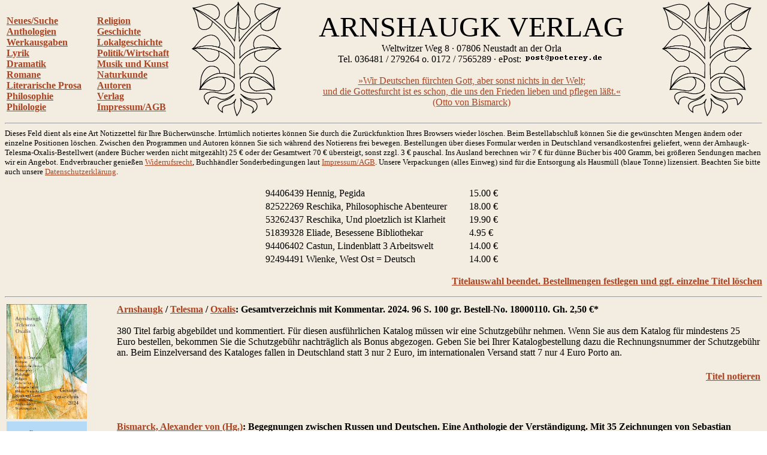

--- FILE ---
content_type: text/html
request_url: http://www.arnshaugk.de/index.php?v=2&x=&autor=&wg=&vl=&korb=;;94406439%20Hennig,%20Pegida%3C/td%3E%3Ctd%3E15.00;82522269%20Reschika,%20Philosophische%20Abenteurer%3C/td%3E%3Ctd%3E18.00;53262437%20Reschika,%20Und%20ploetzlich%20ist%20Klarheit%3C/td%3E%3Ctd%3E19.90;51839328%20Eliade,%20Besessene%20Bibliothekar%3C/td%3E%3Ctd%3E4.95;94406402%20Castun,%20Lindenblatt%203%20Arbeitswelt%3C/td%3E%3Ctd%3E14.00;92494491+Wienke,%20West%20+%20Ost%20=%20Deutsch%3C/td%3E%3Ctd%3E14.00
body_size: 11082
content:
<html>
<head>
<title>Arnshaugk</title></head><body topmargin="0" leftmagin="0" rightmargin="0" background="http://www.lammla.de/back.jpg" link="#aa4422" alink="#aa4422" vlink="#aa4422"><table width="100%"><tr><td><br><b><a href="index.php?v=0&korb=;;94406439 Hennig, Pegida</td><td>15.00;82522269 Reschika, Philosophische Abenteurer</td><td>18.00;53262437 Reschika, Und ploetzlich ist Klarheit</td><td>19.90;51839328 Eliade, Besessene Bibliothekar</td><td>4.95;94406402 Castun, Lindenblatt 3 Arbeitswelt</td><td>14.00;92494491 Wienke, West   Ost = Deutsch</td><td>14.00">Neues/Suche</font></a><br><a href="index.php?v=2&korb=;;94406439 Hennig, Pegida</td><td>15.00;82522269 Reschika, Philosophische Abenteurer</td><td>18.00;53262437 Reschika, Und ploetzlich ist Klarheit</td><td>19.90;51839328 Eliade, Besessene Bibliothekar</td><td>4.95;94406402 Castun, Lindenblatt 3 Arbeitswelt</td><td>14.00;92494491 Wienke, West   Ost = Deutsch</td><td>14.00">Anthologien</font></a><br><a href="index.php?v=3&korb=;;94406439 Hennig, Pegida</td><td>15.00;82522269 Reschika, Philosophische Abenteurer</td><td>18.00;53262437 Reschika, Und ploetzlich ist Klarheit</td><td>19.90;51839328 Eliade, Besessene Bibliothekar</td><td>4.95;94406402 Castun, Lindenblatt 3 Arbeitswelt</td><td>14.00;92494491 Wienke, West   Ost = Deutsch</td><td>14.00">Werkausgaben</font></a><br><a href="index.php?v=4&korb=;;94406439 Hennig, Pegida</td><td>15.00;82522269 Reschika, Philosophische Abenteurer</td><td>18.00;53262437 Reschika, Und ploetzlich ist Klarheit</td><td>19.90;51839328 Eliade, Besessene Bibliothekar</td><td>4.95;94406402 Castun, Lindenblatt 3 Arbeitswelt</td><td>14.00;92494491 Wienke, West   Ost = Deutsch</td><td>14.00">Lyrik</font></a><br><a href="index.php?v=5&korb=;;94406439 Hennig, Pegida</td><td>15.00;82522269 Reschika, Philosophische Abenteurer</td><td>18.00;53262437 Reschika, Und ploetzlich ist Klarheit</td><td>19.90;51839328 Eliade, Besessene Bibliothekar</td><td>4.95;94406402 Castun, Lindenblatt 3 Arbeitswelt</td><td>14.00;92494491 Wienke, West   Ost = Deutsch</td><td>14.00">Dramatik</font></a><br><a href="index.php?v=6&korb=;;94406439 Hennig, Pegida</td><td>15.00;82522269 Reschika, Philosophische Abenteurer</td><td>18.00;53262437 Reschika, Und ploetzlich ist Klarheit</td><td>19.90;51839328 Eliade, Besessene Bibliothekar</td><td>4.95;94406402 Castun, Lindenblatt 3 Arbeitswelt</td><td>14.00;92494491 Wienke, West   Ost = Deutsch</td><td>14.00">Romane</font></a><br><a href="index.php?v=7&korb=;;94406439 Hennig, Pegida</td><td>15.00;82522269 Reschika, Philosophische Abenteurer</td><td>18.00;53262437 Reschika, Und ploetzlich ist Klarheit</td><td>19.90;51839328 Eliade, Besessene Bibliothekar</td><td>4.95;94406402 Castun, Lindenblatt 3 Arbeitswelt</td><td>14.00;92494491 Wienke, West   Ost = Deutsch</td><td>14.00">Literarische Prosa</font></a><br><a href="index.php?v=8&korb=;;94406439 Hennig, Pegida</td><td>15.00;82522269 Reschika, Philosophische Abenteurer</td><td>18.00;53262437 Reschika, Und ploetzlich ist Klarheit</td><td>19.90;51839328 Eliade, Besessene Bibliothekar</td><td>4.95;94406402 Castun, Lindenblatt 3 Arbeitswelt</td><td>14.00;92494491 Wienke, West   Ost = Deutsch</td><td>14.00">Philosophie</font></a><br><a href="index.php?v=9&korb=;;94406439 Hennig, Pegida</td><td>15.00;82522269 Reschika, Philosophische Abenteurer</td><td>18.00;53262437 Reschika, Und ploetzlich ist Klarheit</td><td>19.90;51839328 Eliade, Besessene Bibliothekar</td><td>4.95;94406402 Castun, Lindenblatt 3 Arbeitswelt</td><td>14.00;92494491 Wienke, West   Ost = Deutsch</td><td>14.00">Philologie</font></a><br></b></td><td><br><b><a href="index.php?v=10&korb=;;94406439 Hennig, Pegida</td><td>15.00;82522269 Reschika, Philosophische Abenteurer</td><td>18.00;53262437 Reschika, Und ploetzlich ist Klarheit</td><td>19.90;51839328 Eliade, Besessene Bibliothekar</td><td>4.95;94406402 Castun, Lindenblatt 3 Arbeitswelt</td><td>14.00;92494491 Wienke, West   Ost = Deutsch</td><td>14.00">Religion</font></a><br><a href="index.php?v=11&korb=;;94406439 Hennig, Pegida</td><td>15.00;82522269 Reschika, Philosophische Abenteurer</td><td>18.00;53262437 Reschika, Und ploetzlich ist Klarheit</td><td>19.90;51839328 Eliade, Besessene Bibliothekar</td><td>4.95;94406402 Castun, Lindenblatt 3 Arbeitswelt</td><td>14.00;92494491 Wienke, West   Ost = Deutsch</td><td>14.00">Geschichte</font></a><br><a href="index.php?v=12&korb=;;94406439 Hennig, Pegida</td><td>15.00;82522269 Reschika, Philosophische Abenteurer</td><td>18.00;53262437 Reschika, Und ploetzlich ist Klarheit</td><td>19.90;51839328 Eliade, Besessene Bibliothekar</td><td>4.95;94406402 Castun, Lindenblatt 3 Arbeitswelt</td><td>14.00;92494491 Wienke, West   Ost = Deutsch</td><td>14.00">Lokalgeschichte</font></a><br><a href="index.php?v=13&korb=;;94406439 Hennig, Pegida</td><td>15.00;82522269 Reschika, Philosophische Abenteurer</td><td>18.00;53262437 Reschika, Und ploetzlich ist Klarheit</td><td>19.90;51839328 Eliade, Besessene Bibliothekar</td><td>4.95;94406402 Castun, Lindenblatt 3 Arbeitswelt</td><td>14.00;92494491 Wienke, West   Ost = Deutsch</td><td>14.00">Politik/Wirtschaft</font></a><br><a href="index.php?v=14&korb=;;94406439 Hennig, Pegida</td><td>15.00;82522269 Reschika, Philosophische Abenteurer</td><td>18.00;53262437 Reschika, Und ploetzlich ist Klarheit</td><td>19.90;51839328 Eliade, Besessene Bibliothekar</td><td>4.95;94406402 Castun, Lindenblatt 3 Arbeitswelt</td><td>14.00;92494491 Wienke, West   Ost = Deutsch</td><td>14.00">Musik und Kunst</font></a><br><a href="index.php?v=15&korb=;;94406439 Hennig, Pegida</td><td>15.00;82522269 Reschika, Philosophische Abenteurer</td><td>18.00;53262437 Reschika, Und ploetzlich ist Klarheit</td><td>19.90;51839328 Eliade, Besessene Bibliothekar</td><td>4.95;94406402 Castun, Lindenblatt 3 Arbeitswelt</td><td>14.00;92494491 Wienke, West   Ost = Deutsch</td><td>14.00">Naturkunde</font></a><br><a href="index.php?v=16&korb=;;94406439 Hennig, Pegida</td><td>15.00;82522269 Reschika, Philosophische Abenteurer</td><td>18.00;53262437 Reschika, Und ploetzlich ist Klarheit</td><td>19.90;51839328 Eliade, Besessene Bibliothekar</td><td>4.95;94406402 Castun, Lindenblatt 3 Arbeitswelt</td><td>14.00;92494491 Wienke, West   Ost = Deutsch</td><td>14.00">Autoren</font></a><br><a href="index.php?v=17&korb=;;94406439 Hennig, Pegida</td><td>15.00;82522269 Reschika, Philosophische Abenteurer</td><td>18.00;53262437 Reschika, Und ploetzlich ist Klarheit</td><td>19.90;51839328 Eliade, Besessene Bibliothekar</td><td>4.95;94406402 Castun, Lindenblatt 3 Arbeitswelt</td><td>14.00;92494491 Wienke, West   Ost = Deutsch</td><td>14.00">Verlag</font></a><br><a href="index.php?v=18&korb=;;94406439 Hennig, Pegida</td><td>15.00;82522269 Reschika, Philosophische Abenteurer</td><td>18.00;53262437 Reschika, Und ploetzlich ist Klarheit</td><td>19.90;51839328 Eliade, Besessene Bibliothekar</td><td>4.95;94406402 Castun, Lindenblatt 3 Arbeitswelt</td><td>14.00;92494491 Wienke, West   Ost = Deutsch</td><td>14.00">Impressum/AGB</font></a><br></b></td><td align="center"><img src="linde_wappen.gif" width="150"></td><td align="center"><font size="7">ARNSHAUGK VERLAG</font><br>Weltwitzer Weg 8 &middot; 07806 Neustadt an der Orla<br>Tel. 036481 / 279264 o. 0172 / 7565289 &middot; ePost: <img src="arnmail.gif"><br><br><a href="doebbeliner.pdf">�Wir Deutschen f�rchten Gott, aber sonst nichts in der Welt;<br>und die Gottesfurcht ist es schon, die uns den Frieden lieben und pflegen l��t.�<br>(Otto von Bismarck)</a></td><td align="center"><img src="linde_wappen.gif" width="150"></td></tr></table>
<hr><small>Dieses Feld dient als eine Art Notizzettel f&uuml;r Ihre B&uuml;cherw&uuml;nsche. Irrt&uuml;mlich notiertes k&ouml;nnen Sie durch die Zur&uuml;ckfunktion Ihres Browsers wieder l&ouml;schen. Beim Bestell&shy;abschlu&szlig; k&ouml;nnen Sie die gew&uuml;nschten Mengen &auml;ndern oder einzelne Positionen l&ouml;schen. Zwischen den Programmen und Autoren k&ouml;nnen Sie sich w&auml;hrend des Notierens frei bewegen. Bestellungen &uuml;ber dieses Formular werden in Deutschland versandkostenfrei geliefert, wenn der Arnhaugk-Telesma-Oxalis-Bestellwert (andere B&uuml;cher werden nicht mitgez&auml;hlt) 25 &euro; oder der Gesamtwert 70 &euro; &uuml;bersteigt, sonst zzgl. 3 &euro; pauschal. Ins Ausland berechnen wir 7 &euro; f&uuml;r d&uuml;nne B&uuml;cher bis 400 Gramm, bei gr&ouml;&szlig;eren Sendungen machen wir ein Angebot. Endverbraucher genie&szlig;en <a href="index.php?v=19&korb=;;94406439 Hennig, Pegida</td><td>15.00;82522269 Reschika, Philosophische Abenteurer</td><td>18.00;53262437 Reschika, Und ploetzlich ist Klarheit</td><td>19.90;51839328 Eliade, Besessene Bibliothekar</td><td>4.95;94406402 Castun, Lindenblatt 3 Arbeitswelt</td><td>14.00;92494491 Wienke, West   Ost = Deutsch</td><td>14.00">Widerrufsrecht</a>, Buchh&auml;ndler Sonderbedingungen laut <a href="index.php?v=18&korb=;;94406439 Hennig, Pegida</td><td>15.00;82522269 Reschika, Philosophische Abenteurer</td><td>18.00;53262437 Reschika, Und ploetzlich ist Klarheit</td><td>19.90;51839328 Eliade, Besessene Bibliothekar</td><td>4.95;94406402 Castun, Lindenblatt 3 Arbeitswelt</td><td>14.00;92494491 Wienke, West   Ost = Deutsch</td><td>14.00">Impressum/AGB</a>. Unsere Verpackungen (alles Einweg) sind f&uuml;r die Entsor&shy;gung als Hausm&uuml;ll (blaue Tonne) lizensiert. Beachten Sie bitte auch unsere <a href="index.php?v=20&korb=;;94406439 Hennig, Pegida</td><td>15.00;82522269 Reschika, Philosophische Abenteurer</td><td>18.00;53262437 Reschika, Und ploetzlich ist Klarheit</td><td>19.90;51839328 Eliade, Besessene Bibliothekar</td><td>4.95;94406402 Castun, Lindenblatt 3 Arbeitswelt</td><td>14.00;92494491 Wienke, West   Ost = Deutsch</td><td>14.00">Datenschutzerkl&auml;rung</a>.<br><br></small><table align="center" width="400"><tr><td>94406439 Hennig, Pegida</td><td>15.00 &euro;</td></tr><tr><td>82522269 Reschika, Philosophische Abenteurer</td><td>18.00 &euro;</td></tr><tr><td>53262437 Reschika, Und ploetzlich ist Klarheit</td><td>19.90 &euro;</td></tr><tr><td>51839328 Eliade, Besessene Bibliothekar</td><td>4.95 &euro;</td></tr><tr><td>94406402 Castun, Lindenblatt 3 Arbeitswelt</td><td>14.00 &euro;</td></tr><tr><td>92494491 Wienke, West   Ost = Deutsch</td><td>14.00 &euro;</td></tr></table><p align="right"><b><a href="korrektur.php?korb=;;94406439 Hennig, Pegida</td><td>15.00;82522269 Reschika, Philosophische Abenteurer</td><td>18.00;53262437 Reschika, Und ploetzlich ist Klarheit</td><td>19.90;51839328 Eliade, Besessene Bibliothekar</td><td>4.95;94406402 Castun, Lindenblatt 3 Arbeitswelt</td><td>14.00;92494491 Wienke, West   Ost = Deutsch</td><td>14.00">Titelauswahl beendet. Bestellmengen festlegen und ggf. einzelne Titel l&ouml;schen</a></b></p><hr><table><tr><td valign="top" width="180"><img src="http://www.lammla.de/umschlag/1/18000110.jpg" width="134"</td><td valign="top"><b><a href="index.php?v=2&korb=;;94406439 Hennig, Pegida</td><td>15.00;82522269 Reschika, Philosophische Abenteurer</td><td>18.00;53262437 Reschika, Und ploetzlich ist Klarheit</td><td>19.90;51839328 Eliade, Besessene Bibliothekar</td><td>4.95;94406402 Castun, Lindenblatt 3 Arbeitswelt</td><td>14.00;92494491 Wienke, West   Ost = Deutsch</td><td>14.00&autor=">Arnshaugk</a> / <a href="index.php?v=2&korb=;;94406439 Hennig, Pegida</td><td>15.00;82522269 Reschika, Philosophische Abenteurer</td><td>18.00;53262437 Reschika, Und ploetzlich ist Klarheit</td><td>19.90;51839328 Eliade, Besessene Bibliothekar</td><td>4.95;94406402 Castun, Lindenblatt 3 Arbeitswelt</td><td>14.00;92494491 Wienke, West   Ost = Deutsch</td><td>14.00&autor="> Telesma</a> / <a href="index.php?v=2&korb=;;94406439 Hennig, Pegida</td><td>15.00;82522269 Reschika, Philosophische Abenteurer</td><td>18.00;53262437 Reschika, Und ploetzlich ist Klarheit</td><td>19.90;51839328 Eliade, Besessene Bibliothekar</td><td>4.95;94406402 Castun, Lindenblatt 3 Arbeitswelt</td><td>14.00;92494491 Wienke, West   Ost = Deutsch</td><td>14.00&autor="> Oxalis</a>: Gesamtverzeichnis mit Kommentar.  2024. 96 S.                100 gr. Bestell-No. 18000110. Gh. <nobr>2,50 &euro;*</nobr></b><br><br>380 Titel farbig abgebildet und kommentiert. F&uuml;r diesen ausf&uuml;hrlichen Katalog m&uuml;ssen wir eine Schutzgeb&uuml;hr nehmen. Wenn Sie aus dem Katalog f&uuml;r mindestens 25 Euro bestellen, bekommen Sie die Schutzgeb&uuml;hr nachtr&auml;glich als Bonus abgezogen. Geben Sie bei Ihrer Katalogbestellung dazu die Rechnungsnummer der Schutzgeb&uuml;hr an. Beim Einzelversand des Kataloges fallen in Deutschland statt 3 nur 2 Euro, im internationalen Versand statt 7 nur 4 Euro Porto an.<table width="100%"><tr><td><b></td></tr></table><p align="right"><b><a href="index.php?v=2&x=&autor=&wg=&vl=&korb=;;94406439 Hennig, Pegida</td><td>15.00;82522269 Reschika, Philosophische Abenteurer</td><td>18.00;53262437 Reschika, Und ploetzlich ist Klarheit</td><td>19.90;51839328 Eliade, Besessene Bibliothekar</td><td>4.95;94406402 Castun, Lindenblatt 3 Arbeitswelt</td><td>14.00;92494491 Wienke, West   Ost = Deutsch</td><td>14.00;18000110+Arnshaugk Gesamtverzeichnis 2024</td><td>2.50"><nobr>Titel notieren</nobr></a></p></b></td></tr><tr><td valign="top" width="180"><img src="http://www.lammla.de/umschlag/9/95930272.jpg" width="134"</td><td valign="top"><b><a href="index.php?v=2&korb=;;94406439 Hennig, Pegida</td><td>15.00;82522269 Reschika, Philosophische Abenteurer</td><td>18.00;53262437 Reschika, Und ploetzlich ist Klarheit</td><td>19.90;51839328 Eliade, Besessene Bibliothekar</td><td>4.95;94406402 Castun, Lindenblatt 3 Arbeitswelt</td><td>14.00;92494491 Wienke, West   Ost = Deutsch</td><td>14.00&autor=Bismarck,%20Alexander%20von%20(Hg.)">Bismarck, Alexander von (Hg.)</a>: Begegnungen zwischen Russen und Deutschen. Eine Anthologie der Verst&auml;ndigung. Mit 35 Zeichnungen von Sebastian Hennig.  2023. 159 S., 4 Abb., 35 Zeichn.                                                280 gr. ISBN 3-95930-272-X. Gb. <nobr>18,&ndash; &euro;*</nobr></b><br><br>In dieser literarischen Anthologie zeigen siebenunddrei&szlig;ig Autoren mit Erz&auml;hlungen, Gedichten, kleinen Essays und einer Bildgeschichte, wie in Vergangenheit und Gegenwart pers&ouml;nliche Begegnungen zwischen Russen und Deutschen unbeschadet von allen politischen Verwerfungen funktionierten und funktionieren. Au&szlig;erdem stellt der Herausgeber mit seinem Bismarck-Dialog auf Schlo&szlig; D&ouml;bbelin ein Projekt des konstruktiven Austauschs und der Verst&auml;ndigung vor. Ein Zeichen inmitten neu entflammter Ausgrenzung und Kontaktscheu.<br>
Mit Beitr&auml;gen von Alexander von Bismarck, Sebastian Hennig, Uwe Steimle, Jens Lammla, Alexander Block, Bernd-Ingo Friedrich, Oda Schaefer, J&uuml;rgen Kuhlmann, Georg Steiger, Helmut Bartuschek, Hilko Gerdes, Uwe Lammla, Horst K&ouml;hler, Michael Klonovsky, Werner Ulrich, Norbert Zankl, Klaus Ender, Tanja Krienen, Alexander Ulfig, Rolf Schilling, Adorj�n Kov�cs, Helmut Roewer, Viola Sch&uuml;hly, Hansj&ouml;rg Rothe, Uwe Haubenrei&szlig;er, Franns-Wilfried von Promnitz, �rp�d von Nahodyl Nem&eacute;nyi, Uwe Nolte, Richard Reschika, Roman Koshmanov (Piligrim), Oliver Guntner, Marc Zoellner, Burkhard Jahn, Maria Vola-Vladykina, Rainer Hackel, Daniil Koshmanov und Jurek Haslhofer.<br><br><b>Inhaltsverzeichnis</b><br>(Informationen zu den Autoren verlinkt)<br><br>Dialog auf Schlo� D�bbelin (<a href="index.php?autor=Bismarck,%20Alexander von">Alexander von Bismarck</a>)	7<br>Wir lieben Brot (Jens Lammla)	9<br>Zeit heilt alle Wunder (<a href="index.php?autor=Steimle,%20Uwe">Uwe Steimle</a>)	15<br>Aviator (Alexander Block)	17<br>Ljuba (<a href="index.php?autor=Friedrich,%20Bernd-Ingo">Bernd-Ingo Friedrich</a>)	19<br>Oleg (Bernd-Ingo Friedrich)	23<br>Fl�chtlinge (<a href="index.php?autor=Schaefer,%20Oda">Oda Schaefer</a>)	25<br>Kindheitserinnerungen (J�rgen Kuhlmann)	26<br>Nie wieder Ostsee (<a href="index.php?autor=Steiger,%20Georg">Georg Steiger</a>)	28<br>Rusalka, Rusalka � (<a href="index.php?autor=Bartuschek,%20Helmut">Helmut Bartuschek</a>)	30<br>Am M�nckebergbrunnen (Hilko Gerdes)	32<br>Baltische Reise (<a href="index.php?autor=Lammla,%20Uwe">Uwe Lammla</a>)	35<br>Sto�seufzer eines Kriegsgefangenen (<a href="index.php?autor=K%F6hler,%20Horst">Horst K�hler</a>)	37<br>Kein Leben ohne Tatjana (<a href="index.php?autor=Klonovsky,%20Michael">Michael Klonovsky</a>)	38<br>Heimat im Seelenton (Werner Ulrich)	49<br>Rossia Druschba (Norbert Zankl)	51<br>Schaumgeboren (<a href="index.php?autor=Ender,%20Klaus">Klaus Ender</a>)	54<br>Karascho, karascho (<a href="index.php?autor=Krienen,%20Tanja">Tanja Krienen</a>)	55<br>Ru�land geh�rt zu Europa (<a href="index.php?autor=Ulfig,%20Alexander">Alexander Ulfig</a>)	62<br>Zagorsk (<a href="index.php?autor=Schilling,%20Rolf">Rolf Schilling</a>)	64<br>Das Geheimnis (<a href="index.php?autor=Kov%E1cs,%20Adorj%E1n">Adorj�n Kov�cs</a>)	65<br>Zar Peter III. rettet Preu�en (<a href="index.php?autor=Roewer,%20Helmut">Helmut Roewer</a>)	71<br>Iphigenie auf Tauris (Uwe Lammla)	74<br>Dascha (Viola Sch�hly)	76<br>Don Quixote und Hamlet (<a href="index.php?autor=Rothe,%20Hansj�rg">Hansj�rg Rothe</a>)	79<br>Wenn (<a href="index.php?autor=Haubenrei%DFer,%20Uwe">Uwe Haubenrei�er</a>)	82<br>Meine DSF-Geschichte (Franns-Wilfried von Promnitz)	83<br>Mittsommer in Kaunas (<a href="index.php?autor=Nahodyl%20Nem%E9nyi,%20Baron%20G%E9za-%C1rp%E1d%20von">�rp�d von Nahodyl Nem�nyi</a>)	88<br>Frieden in Ru�land (<a href="index.php?autor=Nolte,%20Uwe">Uwe Nolte</a>)	90<br>Ilja Repin (<a href="index.php?autor=Reschika,%20Richard">Richard Reschika</a>)	92<br>Deutsch und russisches Gel�nde (<a href="index.php?autor=Hennig,%20Sebastian">Sebastian Hennig</a>)	102<br>Die Wolgareise 1996 in Bildern (Sebastian Hennig)	113<br>Das dritte Lied des Bajan (<a href="index.php?autor=Koshmanov%20(Piligrim),%20Roman">Roman Koshmanov</a>)	131<br>Der Maschinist (<a href="index.php?autor=Guntner,%20Oliver">Oliver Guntner</a>)	133<br>Sie nannten ihn Tarzan (<a href="index.php?autor=Zoellner,%20Marc">Marc Zoellner</a>)	138<br>Zu �Romeo und Julia� (<a href="index.php?autor=Jahn,%20Burkhard">Burkhard Jahn</a>)	142<br>Petersburg oder Berlin? (Maria Vola-Vladykina)	143<br>Der Unfall (<a href="index.php?autor=Hackel,%20Rainer">Rainer Hackel</a>)	145<br>Eremit (<a href="index.php?autor=Koshmanov,%20Daniil">Daniil Koshmanov</a>)	149<br>Mascha (Uwe Steimle)	150<br>Was mir zu Ru�land einf�llt (<a href="index.php?autor=Haslhofer,%20Jurek">Jurek Haslhofer</a>)	152<br>Schirjajewo (Uwe Nolte)	158<table width="100%"><tr><td><b> <a target="rezension" href="http://arnshaugk.de/rez/lesung_doebbelin.htm
">Rezension</a> <a target="rezension" href="http://arnshaugk.de/rez/jf23_40_21.jpg
">Rezension</a></td></tr></table><p align="right"><b><a href="index.php?v=2&x=&autor=&wg=&vl=&korb=;;94406439 Hennig, Pegida</td><td>15.00;82522269 Reschika, Philosophische Abenteurer</td><td>18.00;53262437 Reschika, Und ploetzlich ist Klarheit</td><td>19.90;51839328 Eliade, Besessene Bibliothekar</td><td>4.95;94406402 Castun, Lindenblatt 3 Arbeitswelt</td><td>14.00;92494491 Wienke, West   Ost = Deutsch</td><td>14.00;95930272+Bismarck, Begegnungen</td><td>18.00"><nobr>Titel notieren</nobr></a></p></b></td></tr><tr><td valign="top" width="180"><img src="http://www.lammla.de/umschlag/9/95930212.jpg" width="134"</td><td valign="top"><b><a href="index.php?v=2&korb=;;94406439 Hennig, Pegida</td><td>15.00;82522269 Reschika, Philosophische Abenteurer</td><td>18.00;53262437 Reschika, Und ploetzlich ist Klarheit</td><td>19.90;51839328 Eliade, Besessene Bibliothekar</td><td>4.95;94406402 Castun, Lindenblatt 3 Arbeitswelt</td><td>14.00;92494491 Wienke, West   Ost = Deutsch</td><td>14.00&autor=Sch%FChly,%20Wolfgang%20(Hg.)">Sch&uuml;hly, Wolfgang (Hg.)</a>: Zeichen in die Esche geritzt. Rolf Schilling zum siebzigsten Geburtstag.  2020. 366 S., 7 Abb.                                                              480 gr. ISBN 3-95930-212-6. Gb. <nobr>38,&ndash; &euro;*</nobr></b><br><br>31 Maler, Musiker, Dichter, Schriftsteller, Philosophen, Leser und Weggef&auml;hrten berichten von ihren Erfahrungen mit dem Unzeitgem&auml;&szlig;en, seiner Landschaft und seiner Stellung in Deutschland: Angerer der &Auml;ltere, Johann Felix Baldig, Peter Bickenbach, Frank B&ouml;ckelmann, Michael Boss, Werner Br&auml;uninger, Bj&ouml;rn Clemens, Arnulf Ehrlich, Reinhard Falter, Bernd Kurt Goetz, Peter G&ouml;tz, Christian Glowatzki, Uwe Haubenrei&szlig;er, Sebastian Hennig, Theo Homann, Burkhard Jahn, Uwe Lammla, Heiko Luge, Jonas Mahraun, Steffen Marciniak, Baal M&uuml;ller, Uwe Nolte, Alexander Martin Pfleger, Ian Read, Arne Schimmer, Wolfgang Sch&uuml;hly, Thomas Sorge, Holger Uske, Michael Walker, Joachim Werneburg, Uwe Wolff.<table width="100%"><tr><td><b></td></tr></table><p align="right"><b><a href="index.php?v=2&x=&autor=&wg=&vl=&korb=;;94406439 Hennig, Pegida</td><td>15.00;82522269 Reschika, Philosophische Abenteurer</td><td>18.00;53262437 Reschika, Und ploetzlich ist Klarheit</td><td>19.90;51839328 Eliade, Besessene Bibliothekar</td><td>4.95;94406402 Castun, Lindenblatt 3 Arbeitswelt</td><td>14.00;92494491 Wienke, West   Ost = Deutsch</td><td>14.00;95930212+Schuehly, Zeichen in die Esche geritzt</td><td>38.00"><nobr>Titel notieren</nobr></a></p></b></td></tr><tr><td valign="top" width="180"><img src="http://www.lammla.de/umschlag/9/94406492.jpg" width="134"</td><td valign="top"><b><a href="index.php?v=2&korb=;;94406439 Hennig, Pegida</td><td>15.00;82522269 Reschika, Philosophische Abenteurer</td><td>18.00;53262437 Reschika, Und ploetzlich ist Klarheit</td><td>19.90;51839328 Eliade, Besessene Bibliothekar</td><td>4.95;94406402 Castun, Lindenblatt 3 Arbeitswelt</td><td>14.00;92494491 Wienke, West   Ost = Deutsch</td><td>14.00&autor=Hennig,%20Sebastian%20(Hg.)">Hennig, Sebastian (Hg.)</a>: Das Lindenblatt. Schriftenreihe f&uuml;r Sch&ouml;ne Literatur. Bd 7: Der Traum.  2018. 287 S., 17 Graphiken.                                 450 gr. ISBN 3-944064-92-5. Lw. <nobr>20,&ndash; &euro;*</nobr></b><br><br>Prophetische, erotische, literarische Tr&auml;ume, Traumwandlei und Utopie, das Thema des Traums ist unersch&ouml;pflich gerade f&uuml;r uns Deutsche. Mit Tr&auml;umerei kreuzt sich auch das Reformationsjubil&auml;um, hier wird den Akteuren von damals literarisch gedacht. Auch in allen anderen Rubriken bleibt das &raquo;Lindenblatt&laquo; seinem Ruf treu. Ab 2018 erscheint das &raquo;Lindenblatt&laquo; in loser Folge fest gebunden und graphisch gestaltet.<br>
Mit Beitr&auml;gen von Peter Anderson, J&uuml;rgen Andrae, Felix Johann Baldig, Helmut Bartuschek, Peter Bickenbach, Bettina Br&uuml;ggemann, Herbert B&ouml;hme, Annette von Droste-H&uuml;lshoff, Bernd-Ingo Friedrich, Christian Erich Glowatzki, Oliver Guntner, Wolfgang Haase, Jurek Haslhofer, Uwe Haubenrei&szlig;er, Monika Hauff, Ludwig Heibert, Sebastian Hennig, Paul Hugo, Burkhard Jahn, Wolfgang Kaufmann, Bertram Kazmirowski, Florian Kiesewetter, Fritz K&ouml;hncke, Hans Krieger, Uwe Lammla, Horst Lange, Harald Metzkes, Baal M&uuml;ller, Uwe Nolte, Stefan Raile, Martin Raschke, Hansj&ouml;rg Rothe, Manfred von der Sandfort, Rolf Schilling, Sylvia Schilling, Wolfgang Sch&uuml;hly, Georg Steiger, Ruedi Strese, Molch von Tockenburg, Herbert Ulrich, Holger, Uske, Joachim Werneburg und Marc Zoellner.<table width="100%"><tr><td><b></td></tr></table><p align="right"><b><a href="index.php?v=2&x=&autor=&wg=&vl=&korb=;;94406439 Hennig, Pegida</td><td>15.00;82522269 Reschika, Philosophische Abenteurer</td><td>18.00;53262437 Reschika, Und ploetzlich ist Klarheit</td><td>19.90;51839328 Eliade, Besessene Bibliothekar</td><td>4.95;94406402 Castun, Lindenblatt 3 Arbeitswelt</td><td>14.00;92494491 Wienke, West   Ost = Deutsch</td><td>14.00;94406492+Hennig, Lindenblatt 7 Traum</td><td>20.00"><nobr>Titel notieren</nobr></a></p></b></td></tr><tr><td valign="top" width="180"><img src="http://www.lammla.de/umschlag/9/94406478.jpg" width="134"</td><td valign="top"><b><a href="index.php?v=2&korb=;;94406439 Hennig, Pegida</td><td>15.00;82522269 Reschika, Philosophische Abenteurer</td><td>18.00;53262437 Reschika, Und ploetzlich ist Klarheit</td><td>19.90;51839328 Eliade, Besessene Bibliothekar</td><td>4.95;94406402 Castun, Lindenblatt 3 Arbeitswelt</td><td>14.00;92494491 Wienke, West   Ost = Deutsch</td><td>14.00&autor=Hennig,%20Sebastian%20(Hg.)">Hennig, Sebastian (Hg.)</a>: Das Lindenblatt. Jahresschrift f&uuml;r Sch&ouml;ne Literatur. Bd 6: Liebe.  2016. 336 S.                             346 gr. ISBN 3-944064-78-X. Kt. <nobr>14,&ndash; &euro;*</nobr></b><br><br>Ob heftige, unverhoffte oder vergebliche Liebe &ndash; das Thema bleibt ewig jung und f&uuml;r immer neue Gestaltung offen. Weil das Titelthema so ergiebig ist, stehen dieses Mal auch Lyrik- und Essayteil unter diesem Motto. Das Jubil&auml;um geht diesmal an Cervantes und Shakespeare, wobei Don Quijote und Hamlet mit den meisten Arbeiten bedacht wurden.<br>
Mit Beitr&auml;gen von Wolf von Aichelburg, Peter Anderson, Johann Felix Baldig, Michael Beleites, Peter Bickenbach, Peter Braukmann, Bettina Br&uuml;ggemann, Werner Br&uuml;ggemann, Frank B&ouml;ckelmann, Bj&ouml;rn Clemens, Reinhard Falter, Konrad Fischer, Bernd-Ingo Friedrich, Christian Erich Glowatzki, Maria Cornelia Gr&auml;fin Strachwitz, Uwe Haubenrei&szlig;er, Friedrich Hebbel, Sebastian Hennig, Alexander von Hohentramm, Gisela Hunger, Burkhard Jahn, Wolf Kalz, Wolfgang Kaufmann, Michael Klonovsky, Horst K&ouml;hler, Guido K&ouml;nig, Hans Krieger, Uwe Lammla, Baal M&uuml;ller, Janna Ney, Uwe Nolte, Alexander Martin Pfleger, Gunter Preu&szlig;, Torsten Preu&szlig;, Stefan Raile, Martin Raschke, Gisela Rein, Helmut Roewer, Hansj&ouml;rg Rothe, Siegfried Schr&ouml;der, Wolfgang Sch&uuml;hly, Georg Steiger, Eberhard Straub, Molch von Tockenburg, Ilse T&ouml;dt, Herbert Ulrich, Holger Uske, Volkmar Weiss, Marc Zoellner, Benjamin Jahn Zschocke.<table width="100%"><tr><td><b></td></tr></table><p align="right"><b><a href="index.php?v=2&x=&autor=&wg=&vl=&korb=;;94406439 Hennig, Pegida</td><td>15.00;82522269 Reschika, Philosophische Abenteurer</td><td>18.00;53262437 Reschika, Und ploetzlich ist Klarheit</td><td>19.90;51839328 Eliade, Besessene Bibliothekar</td><td>4.95;94406402 Castun, Lindenblatt 3 Arbeitswelt</td><td>14.00;92494491 Wienke, West   Ost = Deutsch</td><td>14.00;94406478+Hennig, Lindenblatt 6 Liebe</td><td>14.00"><nobr>Titel notieren</nobr></a></p></b></td></tr><tr><td valign="top" width="180"><img src="http://www.lammla.de/umschlag/9/94406458.jpg" width="134"</td><td valign="top"><b><a href="index.php?v=2&korb=;;94406439 Hennig, Pegida</td><td>15.00;82522269 Reschika, Philosophische Abenteurer</td><td>18.00;53262437 Reschika, Und ploetzlich ist Klarheit</td><td>19.90;51839328 Eliade, Besessene Bibliothekar</td><td>4.95;94406402 Castun, Lindenblatt 3 Arbeitswelt</td><td>14.00;92494491 Wienke, West   Ost = Deutsch</td><td>14.00&autor=Castun,%20Wilhelm%20(Hg.)">Castun, Wilhelm (Hg.)</a>: Das Lindenblatt. Jahresschrift f&uuml;r Sch&ouml;ne Literatur. Bd 5: Kindheit.  2015. 352 S.                         330 gr. ISBN 3-944064-58-5. Kt. <nobr>14,&ndash; &euro;*</nobr></b><br><br>Alle Autorschaft wurzelt in den Erlebnissen der Kindheit. Die heute &auml;lteren Autoren haben ihre Kindheit in einer Zeit verbracht, als auf dem Lande die Moderne erst einzuziehen begann und die tradierte Ordnung noch erfahrbar war. Der Band stellt die verschiedensten Eindr&uuml;cke aus heutiger Perspektive vor. Au&szlig;erdem gedenken wir des Bismarkjubi&auml;ums, worauf der Schwerpunkt auf der Nachwirkung des Eisernen Kanzlers liegt. Auch in den anderen Rubriken bietet die f&uuml;nfte Ausgabe viele &Uuml;berraschungen.<br>
Mit Beitr&auml;gen von Carlos Ampi&eacute; Lor�a, Hennie Aucamp, Inge Beer, Hans Bergel, Martin Beutler, Peter Bickenbach, Wilhelm Castun, Reinhard Dellbr&uuml;gge, Ernst Ebenteuer, Max Erdinger, Hilko Gerdes, Christian Glowatzki, Oliver Guntner, Renate Gutzmer, Uwe Haubenrei&szlig;er, Sebastian Hennig, Alexander von Hohentramm, Burkhard Jahn, Heidrun Kahlal, Nikolaos Katsouros, Florian Kiesewetter, Jochen Klepper, Uwe Lammla, Horst Lange, Roberto Linnarz, Reinhard Oskar Maske, Baal M&uuml;ller, Uwe Nolte, Rainer Noske, Walter Pause, Alexander Martin Pfleger, Gunter Preu&szlig;, Stefan Raile, Hansj&ouml;rg Rothe, Michail Savvarkis, Rolf Schilling, Manuela Sch&ouml;ps, Siegfried Schr&ouml;der, Anita Sch&uuml;hly, Wolfgang Sch&uuml;hly, Horst Seidel, Georg Steiger, Ingrid Szab�, Zolt�n Szab�, Volkmar Weiss, Peter-Paul Zahl, Heinz Zeckel, Hans Zimmermann.�<table width="100%"><tr><td><b></td></tr></table><p align="right"><b><a href="index.php?v=2&x=&autor=&wg=&vl=&korb=;;94406439 Hennig, Pegida</td><td>15.00;82522269 Reschika, Philosophische Abenteurer</td><td>18.00;53262437 Reschika, Und ploetzlich ist Klarheit</td><td>19.90;51839328 Eliade, Besessene Bibliothekar</td><td>4.95;94406402 Castun, Lindenblatt 3 Arbeitswelt</td><td>14.00;92494491 Wienke, West   Ost = Deutsch</td><td>14.00;94406458+Castun, Lindenblatt 5 Kindheit</td><td>14.00"><nobr>Titel notieren</nobr></a></p></b></td></tr><tr><td valign="top" width="180"><img src="http://www.lammla.de/umschlag/9/94406426.jpg" width="134"</td><td valign="top"><b><a href="index.php?v=2&korb=;;94406439 Hennig, Pegida</td><td>15.00;82522269 Reschika, Philosophische Abenteurer</td><td>18.00;53262437 Reschika, Und ploetzlich ist Klarheit</td><td>19.90;51839328 Eliade, Besessene Bibliothekar</td><td>4.95;94406402 Castun, Lindenblatt 3 Arbeitswelt</td><td>14.00;92494491 Wienke, West   Ost = Deutsch</td><td>14.00&autor=Castun,%20Wilhelm%20(Hg.)">Castun, Wilhelm (Hg.)</a>: Das Lindenblatt. Jahresschrift f&uuml;r Sch&ouml;ne Literatur. Bd 4: Krieg.  2014. 303 S.                                        310 gr. ISBN 3-944064-26-7. Kt. <nobr>14,&ndash; &euro;*</nobr></b><br><br>Die Ausgabe gedenkt des 100. Jahrestages der Sch&uuml;sse von Sarajewo und des 25. Jahrestages des Mauerfalls von Berlin. Die Beitr&auml;ge zeigen, da&szlig; die Welt seit der Urkatastrophe des 20. Jahrhunderts nicht friedlicher geworden geworden ist, die F&uuml;lle der Beitr&auml;ge reicht von Bombenkrieg und Vertreibung bis in die Gegenwart, nach Syrien, die Ukraine und die neueste Friedensbewegung. Beim Mauerfall wechseln sich Ost- und Westperspektive ab, Jubel mit Skepsis. Die Auswahl betont das Vorl&auml;ufige aller historischen Ann&auml;herung, aber auch das Pers&ouml;nliche und spezifisch Literarische. Neben dem Freien Deutschen Autorenverband stellt sich der Arbeitskreis f&uuml;r deutsche Dichtung als zweiter Tr&auml;ger der Zeitschrift vor. Wie immer wird unseres Wappenbaums gedacht, neueste Lyrik vorgestellt und mit Essays und Buchbesprechungen gezeigt, wie die Tradion lebendig in der deutschen Gegenwart wirkt. <br>
Mit Beitr&auml;gen von Wolf von Aichelburg, Ingo Baumgartner, Hagen van Beeck, Ben Berressem, Peter Bickenbach, Michel Brunner, Wilhelm Castun, Peter Felser, Jochen Gartz, Peter Gehrisch, Hilko Gerdes, Hermann Grunert, Oliver Guntner, Uwe Haubenrei&szlig;er, Ludwig Heibert, Sebastian Hennig, Karsten Herr, Alexander von Hohentramm, Dietrich Hucke, Paul Hugo, Walther Jantzen, Friedrich Georg J&uuml;nger, Heidrun Kahlal, Wolf Kalz, Florian Kiesewetter, Till Kinzel, Horst K&ouml;hler, G&ouml;tz Kubitschek, Uwe Lammla, Horst Lange, Ilse Liebs, Erich Lothringer, Reinhard Oskar Maske, Uwe Nolte, Claudia Paal, Richard Reschika, Helmut Roewer, Hansj&ouml;rg Rothe, Werner Saemann, Alfred Salamon, Oda Schaefer, Teresia Schmucker-Roth, Siegfried Schr&ouml;der, Anita Sch&uuml;hly, Billy Six, Wolf-Dieter Tempel, Heinz Eduard T&ouml;dt, Ilse T&ouml;dt, Herbert Ulrich, Fritz Usinger, Holger Uske, Joachim Werneburg, Thomas Wieduwilt, Dieter Wolf, Lutz Zeidler.<table width="100%"><tr><td><b></td></tr></table><p align="right"><b><a href="index.php?v=2&x=&autor=&wg=&vl=&korb=;;94406439 Hennig, Pegida</td><td>15.00;82522269 Reschika, Philosophische Abenteurer</td><td>18.00;53262437 Reschika, Und ploetzlich ist Klarheit</td><td>19.90;51839328 Eliade, Besessene Bibliothekar</td><td>4.95;94406402 Castun, Lindenblatt 3 Arbeitswelt</td><td>14.00;92494491 Wienke, West   Ost = Deutsch</td><td>14.00;94406426+Castun, Lindenblatt 4 Krieg</td><td>14.00"><nobr>Titel notieren</nobr></a></p></b></td></tr><tr><td valign="top" width="180"><img src="http://www.lammla.de/umschlag/9/94406402.jpg" width="134"</td><td valign="top"><b><a href="index.php?v=2&korb=;;94406439 Hennig, Pegida</td><td>15.00;82522269 Reschika, Philosophische Abenteurer</td><td>18.00;53262437 Reschika, Und ploetzlich ist Klarheit</td><td>19.90;51839328 Eliade, Besessene Bibliothekar</td><td>4.95;94406402 Castun, Lindenblatt 3 Arbeitswelt</td><td>14.00;92494491 Wienke, West   Ost = Deutsch</td><td>14.00&autor=Castun,%20Wilhelm%20(Hg.)">Castun, Wilhelm (Hg.)</a>: Das Lindenblatt. Jahresschrift f&uuml;r Sch&ouml;ne Literatur. Bd 3: Arbeitswelt.  2013. 425 S.                                       400 gr. ISBN 3-944064-02-X. Kt. <nobr>14,&ndash; &euro;*</nobr></b><br><br>Mit Beitr&auml;gen von Hagen van Beeck, Ben Berressem, Peter Bickenbach, Norbert B&ouml;ll, Friedrich Engelbert, Hanna Fleiss, Ralf Gambel, Helmut Ganze, Nick Godbersen, Oliver Guntner, Ivo Haltenorth, Uwe Haubenrei&szlig;er, Karsten Herr, Arnd Herrmann, Stefan Heuer, Alexander von Hohentramm, Dietrich Hucke, Claus Irmscher, Ulrike Jonack, Wolf Kalz, Florian Kiesewetter, Kerstin Klare, Sarah Klare, Horst K&ouml;hler, Uwe Lammla, Heinrich Lersch, Jan Lindner, Georg Milzner, Ludwig D. Morenz, Sieglinde M&ouml;rtel, Mirko Quirin, Gisela Rein, Hansj&ouml;rg Rothe, R&uuml;diger Sa&szlig;, Rolf Schilling, Teresia Schmucker-Roth, Wolfgang Sch&uuml;hly, Dittker Slark, Ilse T&ouml;dt, Peter Vogt, Volkmar Weiss, Joachim Werneburg, Dieter Wolf, Hans Conrad Zander und Joachim Zelter.<table width="100%"><tr><td><b></td></tr></table><p align="right"><b><a href="index.php?v=2&x=&autor=&wg=&vl=&korb=;;94406439 Hennig, Pegida</td><td>15.00;82522269 Reschika, Philosophische Abenteurer</td><td>18.00;53262437 Reschika, Und ploetzlich ist Klarheit</td><td>19.90;51839328 Eliade, Besessene Bibliothekar</td><td>4.95;94406402 Castun, Lindenblatt 3 Arbeitswelt</td><td>14.00;92494491 Wienke, West   Ost = Deutsch</td><td>14.00;94406402+Castun, Lindenblatt 3 Arbeitswelt</td><td>14.00"><nobr>Titel notieren</nobr></a></p></b></td></tr><tr><td valign="top" width="180"><img src="http://www.lammla.de/umschlag/9/94189202.jpg" width="134"</td><td valign="top"><b><a href="index.php?v=2&korb=;;94406439 Hennig, Pegida</td><td>15.00;82522269 Reschika, Philosophische Abenteurer</td><td>18.00;53262437 Reschika, Und ploetzlich ist Klarheit</td><td>19.90;51839328 Eliade, Besessene Bibliothekar</td><td>4.95;94406402 Castun, Lindenblatt 3 Arbeitswelt</td><td>14.00;92494491 Wienke, West   Ost = Deutsch</td><td>14.00&autor=Irmscher,%20Claus%20(Hg.)">Irmscher, Claus (Hg.)</a>: Ged&auml;chtnis und Ausblick. Texte der Jahrestagung 2009 des Freien Deutschen Autorenverbandes Th&uuml;ringen.  2009. 120 S.                     130 gr. ISBN 3-941892-02-9. Kt. <nobr>8,&ndash; &euro;</nobr></b><br><br>Reden, Aufs&auml;tze, Erz&auml;hlungen und Gedichte von Claus Irmscher, Florian Kiesewetter, Uwe Lammla, Ilse Liebs, Rudolf P&ouml;hlig, Gisela Rein, Ilse T&ouml;dt und Dieter Wolf.<br>
Inhalt: Die Ethik Dietrich Bonhoeffers. Essay (Ilse T&ouml;dt), Pilatus. Gedicht (Uwe Lammla), Gradus ad Parnassum. Dichtung zwischen Markt und Anspruch. Essay (Uwe Lammla), Der Prinzessin zu Artern. Gedicht (Florian Kiesewetter), Th&uuml;ringer Dichtung im neuen Jahrhundert. Essay (Uwe Lammla), Wie macht man gute Gedichte? Essay (Claus Irmscher), Gedanken zum Potsdamer Abkommen und den Benesch-Dekreten. Essay (Claus Irmscher), Ethnische S&auml;uberung. Prosa (Ilse Liebs), Gretchen, die griechische Landschildkr&ouml;te. Prosa (Gisela Rein), Aufbau und Charakter der Kurzgeschichte. Essay (Gisela Rein), Die Schachtel. Kurzgeschichte (Gisela Rein), Lobensteiner Zigarren und Hirschberger Jagden. Prosa (Dieter Wolf), Die gelbe Gefahr, aus: B&ouml;hmische Weisen. Erz&auml;hlung (Rudolf P&ouml;hlig), Elegie f&uuml;r Martha S. Gedicht (Claus Irmscher).<table width="100%"><tr><td><b> <a target="rezension" href="http://das-lindenblatt.info/frei/?autor=Wilhelm%20Castun&titel=Ged%E4chtnis%20und%20Ausblick&text=gedaechtnis
">Rezension</a></td></tr></table><p align="right"><b><a href="index.php?v=2&x=&autor=&wg=&vl=&korb=;;94406439 Hennig, Pegida</td><td>15.00;82522269 Reschika, Philosophische Abenteurer</td><td>18.00;53262437 Reschika, Und ploetzlich ist Klarheit</td><td>19.90;51839328 Eliade, Besessene Bibliothekar</td><td>4.95;94406402 Castun, Lindenblatt 3 Arbeitswelt</td><td>14.00;92494491 Wienke, West   Ost = Deutsch</td><td>14.00;94189202+Irmscher, Gedaechtnis und Ausblick</td><td>8.00"><nobr>Titel notieren</nobr></a></p></b></td></tr><tr><td valign="top" width="180"><img src="http://www.lammla.de/umschlag/9/92637083.jpg" width="134"</td><td valign="top"><b><a href="index.php?v=2&korb=;;94406439 Hennig, Pegida</td><td>15.00;82522269 Reschika, Philosophische Abenteurer</td><td>18.00;53262437 Reschika, Und ploetzlich ist Klarheit</td><td>19.90;51839328 Eliade, Besessene Bibliothekar</td><td>4.95;94406402 Castun, Lindenblatt 3 Arbeitswelt</td><td>14.00;92494491 Wienke, West   Ost = Deutsch</td><td>14.00&autor=Castun,%20Wilhelm%20(Hg.)">Castun, Wilhelm (Hg.)</a>: Das Lindenblatt. Jahresschrift f&uuml;r Sch&ouml;ne Literatur. Bd 2: Reise.  2012. 339 S.                                     320 gr. ISBN 3-926370-83-1. Kt. <nobr>14,&ndash; &euro;*</nobr></b><br><br>In der zweiten Ausgabe der Jahresschrift f&uuml;hren 47 Autoren den Aufbruch des Vorjahres fort. Die Schwerpunktthemen lauten diesmal &raquo;Reise&laquo; und &raquo;Reiseschriftsteller&laquo;. Die Ans&auml;tze sind vielf&auml;ltig, es beginnt mit dem gl&uuml;cklosen Tramp an der Stra&szlig;e, den Vorteilen eines Wohnmobiles und einem Urlaub in den &raquo;sozialistischen Bruderstaaten&laquo;, dem der &raquo;Prager Fr&uuml;hling&laquo; eine unverhofft einsichtsreiche R&uuml;ckfahrt verschaffte. &Uuml;berhaupt steht die Selbsterfahrung im Vordergrund. So finden sich durch politische Wirrnisse jahrzehntelang getrennte Verwandte. Es folgen eine kleine Geschichte der Eisenbahn und ein Bericht, wie die Benutzung derselben Einblick in soziale N&ouml;te verschaffen kann. Heutige Vaganten sto&szlig;en auf mythische wie Sindbad oder den Klabautermann. Auch ein Familienausflug kann abenteuerliche Dimensionen haben. Unfreiwillige &raquo;Reisen&laquo; der Flucht und Vertreibung stehen neben klassischen Entdeckungen und Einblicken in die modernen Gesellschaften der USA oder S&uuml;dafrikas. Der Humor darf in dieser Weltschau nicht fehlen, sei es nun als Autokauf-Probefahrt durch das Sonnensystem, per Fahrrad zur Hausbank oder mit schlechtbezahltem F&uuml;hrer durch den indischen Dschungel.<br>
Neben Reiseimpressionen und Reisekritik in Vers und Prosa stehen Essays &uuml;ber die Reiseschriftsteller Karl May, Rainer Maria Rilke, Kurt Faber, Werner Helwig und Ernst J&uuml;nger. F&uuml;r die Auswahl dieser Autoren war die Eigenwilligkeit und Passioniertheit dieser Gestalten ma&szlig;geblich.<br>
Die W&uuml;rdigung der Linde als Schirmherrin unserer Publikation versucht wieder einmal den Nachweis, da&szlig; es sich um ein unendliches Thema handelt. Die Nachrichten aus dem Verein sind so gehalten, da&szlig; auch f&uuml;r Leser, denen solche Ambitionen eher fern stehen, sinnig, informativ und witzig sind.<br>
Im Essayteil wird diesmal &uuml;ber Jean Paul, Theodor Fontane, Ernst J&uuml;nger, Manfred Streubel und Fjodor Sologub referiert. Au&szlig;erdem &uuml;ber die Symbolik von Ortsnamen, den Begriff der &raquo;Wiedervereinigung&laquo; und die Wirkung der Propaganda auf unsere Sprache in den letzten hundert Jahren.<br>
Im Rezensionsteil werden B&uuml;cher von Thor Kunkel, Lutz Dammbeck, Jan Weber, Michael Rieger, Andreas B&ouml;hm, Oswald Spengler, Wolf Kalz, Georg Milzner, Oda Schaefer, Claus Irmscher, Dieter Wolf, Siegfried Nittka, Simone Weil, Alexander Pschera, Heimo Schwilk, Holger Uske und Ingmar Werneburg besprochen.<br>
Beitr&auml;ge von Wolf von Aichelburg, Helmut Bartuschek, Hagen van Beeck, Marga Behrend, Peter Bickenbach, Daniel Bigalke, Michel Brunner, Norbert B&ouml;ll, Margitta B&ouml;rner, Wilhelm Castun, Bj&ouml;rn Clemens, Klaus Ender, Friedrich Engelbert, Andreas Fehler, Klaus Gauger, Detlef Gojowy, Arjuno Gramich, Oliver Guntner, Maik Haasler, Ivo Haltenorth, Frank Handrek, Uwe Haubenrei&szlig;er, Hannes Homeier, Eberhard Horst, Kara Huber, Claus Irmscher, Wolf Kalz, Florian Kiesewetter, Kerstin Klare, Daniil Koshmanov, Uwe Lammla, Ilse Liebs, Leberecht Lustig, Serge Mangin, Uwe Nolte, Paul-Michael Oschatz, Rudolf P&ouml;hlig, Gisela Rein, Hansj&ouml;rg Rothe, Gisela Schinzel-Penth, Wolfgang Sch&uuml;hly, Viktor Streck, Ilse T&ouml;dt, Volkmar Weiss, Dieter Wolf, Uwe Wolff, Hans Conrad Zander.<table width="100%"><tr><td><b> <a target="rezension" href="http://poessneck.otz.de/web/lokal/kultur/detail/-/specific/Literaturzeitschrift-Das-Lindenblatt-in-Neustadt-erschienen-128155005
">Rezension</a></td></tr></table><p align="right"><b><a href="index.php?v=2&x=&autor=&wg=&vl=&korb=;;94406439 Hennig, Pegida</td><td>15.00;82522269 Reschika, Philosophische Abenteurer</td><td>18.00;53262437 Reschika, Und ploetzlich ist Klarheit</td><td>19.90;51839328 Eliade, Besessene Bibliothekar</td><td>4.95;94406402 Castun, Lindenblatt 3 Arbeitswelt</td><td>14.00;92494491 Wienke, West   Ost = Deutsch</td><td>14.00;92637083+Castun, Lindenblatt 2 Reise</td><td>14.00"><nobr>Titel notieren</nobr></a></p></b></td></tr><tr><td valign="top" width="180"><img src="http://www.lammla.de/umschlag/9/92637055.jpg" width="134"</td><td valign="top"><b><a href="index.php?v=2&korb=;;94406439 Hennig, Pegida</td><td>15.00;82522269 Reschika, Philosophische Abenteurer</td><td>18.00;53262437 Reschika, Und ploetzlich ist Klarheit</td><td>19.90;51839328 Eliade, Besessene Bibliothekar</td><td>4.95;94406402 Castun, Lindenblatt 3 Arbeitswelt</td><td>14.00;92494491 Wienke, West   Ost = Deutsch</td><td>14.00&autor=Castun,%20Wilhelm%20(Hg.)">Castun, Wilhelm (Hg.)</a>: Das Lindenblatt. Jahresschrift f&uuml;r Sch&ouml;ne Literatur. Bd 1: Satire.  2011. 311 S.                                                      320 gr. ISBN 3-926370-55-6. Kt. <nobr>14,&ndash; &euro;*</nobr></b><br><br>Die neue Literaturzeitschrift umfa&szlig;t die Rubriken: Titelthema, Lyrik, Prosa, Ulk und Parodie, Aus dem Autorenverband, Aus Mitteldeutschland, Essays und Rezensionen. Schwerpunkt ist in diesem Jahr neben der Satire Heinrich von Kleist. 43 Autoren zeigen die Lebendigkeit der deutschen Gegenwartsliteratur auf allen Gebieten. Mit Beitr&auml;gen von Marga Behrend, Ben Berressem, Ruth Bierawski, Daniel Bigalke, Alexander Bl&ouml;thner, Norbert B&ouml;ll, Margitta B&ouml;rner, Wilhelm Castun, Hinrich Ferchel, Detlef Gojowy, Hans-J&ouml;rg Grohmann, Oliver Guntner, Uwe Haubenrei&szlig;er, Gerd W. Heyse, Alexander von Hohentramm, Hannes Homeier, Claus Irmscher, Udo Jacobs, Florian Kiesewetter, Michael Klonovsky, Daniil Koshmanov, Horst K&ouml;hler, Uwe Lammla, Ilse Liebs, Rainer L&auml;mmerhirt, Georg Milzner, Ludwig D. Morenz, Uwe Nolte, Manfred Peter, Georg Pfeiffer, Rudolf P&ouml;hlig, Gisela Rein, Ronny Ritze, Hansj&ouml;rg Rothe, Walter Schankula, Robert Schieding, Wolfgang Sch&uuml;hly, Georg Steiger, Eberhard Stein, Hedwig Storcher, Peter Tanz, Ilse T&ouml;dt, Dieter Wolf.<br>
Im Rezensionsteil werden u.a. B&uuml;cher von Winfried Arenh&ouml;vel, Albrecht B&ouml;rner, Sigrid Damm, Andreas Fehler, Friedrich Gundolf, Hans J Kessler, Horst Lange, Sebastian Lehmann, Martin Mosebach, Thomas Perlick, Lutz Rathenow, Ulrich Schacht, Huber Schirneck, Friederike Schm&ouml;e, Werner Stiller, Viktor Streck, Joachim Werneburg und Hans Conrad Zander besprochen.<table width="100%"><tr><td><b> <a target="rezension" href="http://arnshaugk.de?v=1&presse=1
">Rezension</a></td></tr></table><p align="right"><b><a href="index.php?v=2&x=&autor=&wg=&vl=&korb=;;94406439 Hennig, Pegida</td><td>15.00;82522269 Reschika, Philosophische Abenteurer</td><td>18.00;53262437 Reschika, Und ploetzlich ist Klarheit</td><td>19.90;51839328 Eliade, Besessene Bibliothekar</td><td>4.95;94406402 Castun, Lindenblatt 3 Arbeitswelt</td><td>14.00;92494491 Wienke, West   Ost = Deutsch</td><td>14.00;92637055+Castun, Lindenblatt 1 Satire</td><td>14.00"><nobr>Titel notieren</nobr></a></p></b></td></tr><tr><td valign="top" width="180"><img src="http://www.lammla.de/umschlag/9/92637051.jpg" width="134"</td><td valign="top"><b><a href="index.php?v=2&korb=;;94406439 Hennig, Pegida</td><td>15.00;82522269 Reschika, Philosophische Abenteurer</td><td>18.00;53262437 Reschika, Und ploetzlich ist Klarheit</td><td>19.90;51839328 Eliade, Besessene Bibliothekar</td><td>4.95;94406402 Castun, Lindenblatt 3 Arbeitswelt</td><td>14.00;92494491 Wienke, West   Ost = Deutsch</td><td>14.00&autor=Gauger,%20Klaus%20(Hg.)">Gauger, Klaus (Hg.)</a>: Diktynna. Jahrbuch f&uuml;r Natur und Mythos.  2009. 527 S.                                                                      681 gr. ISBN 3-926370-51-3. Gb. <nobr>24,&ndash; &euro;*</nobr></b><br><br>Das ursp&uuml;nglich als Beginn einer Jahrbuchreihe gedachte volumi&ouml;se Werk enth&auml;lt eine F&uuml;lle zeitloser konservativer Wortmeldungen, wovon viele nur an dieser Stelle zu finden sind. Diese Heerschau ist zugleich ein Lesebuch, das anschaulich zeigt, da&szlig; unsere St&auml;rke in der Vielfalt liegt. <br>
Mit Beitr&auml;gen von Wolf von Aichelburg, Bernhard Borgeest, Daniel Bigalke, Emma Brunner-Traut, Ingeborg Clarus, Klaus Gauger, Maik Haasler, Werner Helwig, Heinz-Theo Homann, Till Kinzel, Timo K&ouml;lling, Ralf K&uuml;ttelwesch, Uwe Lammla, Bernhard Lux, Baal M&uuml;ller, Georg Pfeiffer, G&uuml;nter Rohrmoser, Friedrich Romig, Oda Schaefer, Rolf Schilling, Martin Schwarz, Robert Schwarzbauer, Viktor Streck, Fritz Usinger, Volkmar Weiss, Joachim Werneburg, Tobias Wimbauer, Hans Conrad Zander, J&ouml;rg Zink.<table width="100%"><tr><td><b> <a target="rezension" href="http://literaturmarkt.info/cms/front_content.php?idcat=77&idart=2196
">Rezension</a></td></tr></table><p align="right"><b><a href="index.php?v=2&x=&autor=&wg=&vl=&korb=;;94406439 Hennig, Pegida</td><td>15.00;82522269 Reschika, Philosophische Abenteurer</td><td>18.00;53262437 Reschika, Und ploetzlich ist Klarheit</td><td>19.90;51839328 Eliade, Besessene Bibliothekar</td><td>4.95;94406402 Castun, Lindenblatt 3 Arbeitswelt</td><td>14.00;92494491 Wienke, West   Ost = Deutsch</td><td>14.00;92637051+Gauger, Diktynna</td><td>24.00"><nobr>Titel notieren</nobr></a></p></b></td></tr><tr><td valign="top" width="180"><img src="http://www.lammla.de/umschlag/9/92637036.jpg" width="134"</td><td valign="top"><b><a href="index.php?v=2&korb=;;94406439 Hennig, Pegida</td><td>15.00;82522269 Reschika, Philosophische Abenteurer</td><td>18.00;53262437 Reschika, Und ploetzlich ist Klarheit</td><td>19.90;51839328 Eliade, Besessene Bibliothekar</td><td>4.95;94406402 Castun, Lindenblatt 3 Arbeitswelt</td><td>14.00;92494491 Wienke, West   Ost = Deutsch</td><td>14.00&autor=Gauger,%20Klaus%20(Hg.)">Gauger, Klaus (Hg.)</a>: Arnshaugk. Ein Lesebuch.  2009. 145 S.                                                                    160 gr. ISBN 3-926370-36-X. Kt. <nobr>6,&ndash; &euro;*</nobr></b><br><br>Das Lesebuch enth&auml;lt Aufs&auml;tze von Sebastian Martius, Andreas M&uuml;ller, Rudolf Drechsel, Marcel Thoma, Alexander Bl&ouml;thner, Dieter Wolf, Fritz Usinger, Wolf von Aichelburg, Peter Tanz und Klaus Gauger. Weiterhin eine Tagebuchnotiz von Rolf Schilling zu Serge Mangin und zwei Buchbesprechungen von Daniel Bigalke und Wolfgang Sch&uuml;hly: zum Jahrbuch f&uuml;r Natur und Mythos und zu Florian Kiesewetters &raquo;Sternbildsonate&laquo;. Dann folgen Gedichte von Karl Wolfskehl, Fritz Usinger, Horst Lange, Oda Schaefer, Helmut Bartuschek, Wolf von Aichelburg, Rolf Schilling, Joachim Werneburg, Uwe Lammla, Wolfgang Sch&uuml;hly, Uwe Haubenrei&szlig;er, Timo K&ouml;lling, Uwe Nolte und Florian Kiesewetter.<table width="100%"><tr><td><b> <a target="rezension" href="http://youtube.com/watch?v=cJmkKfQPJ0s">Videovorstellung</a> <a target="rezension" href="http://youtube.com/watch?v=PBdf7yb6G98">Videovorstellung</a></td></tr></table><p align="right"><b><a href="index.php?v=2&x=&autor=&wg=&vl=&korb=;;94406439 Hennig, Pegida</td><td>15.00;82522269 Reschika, Philosophische Abenteurer</td><td>18.00;53262437 Reschika, Und ploetzlich ist Klarheit</td><td>19.90;51839328 Eliade, Besessene Bibliothekar</td><td>4.95;94406402 Castun, Lindenblatt 3 Arbeitswelt</td><td>14.00;92494491 Wienke, West   Ost = Deutsch</td><td>14.00;92637036+Gauger, Arnshaugk</td><td>6.00"><nobr>Titel notieren</nobr></a></p></b></td></tr><tr><td valign="top" width="180"><img src="http://www.lammla.de/umschlag/9/92494491.jpg" width="134"</td><td valign="top"><b><a href="index.php?v=2&korb=;;94406439 Hennig, Pegida</td><td>15.00;82522269 Reschika, Philosophische Abenteurer</td><td>18.00;53262437 Reschika, Und ploetzlich ist Klarheit</td><td>19.90;51839328 Eliade, Besessene Bibliothekar</td><td>4.95;94406402 Castun, Lindenblatt 3 Arbeitswelt</td><td>14.00;92494491 Wienke, West   Ost = Deutsch</td><td>14.00&autor=Wienke,%20Karl-Heinz%20(Hg.)">Wienke, Karl-Heinz (Hg.)</a>: West + Ost = Deutsch. Lyrische Erinnerungen an ein geteiltes Land.  2009. 164 S.                  200 gr. ISBN 3-924944-91-1. Kt. <nobr>14,&ndash; &euro;</nobr></b><br><br>Gedichte von Moshe Sala Chazara, Orit Chazara, Hanna Fleiss, Niklas Jung, Sabine Kirchhoff, Uwe Lammla, Bernd Lierheimer, Ilona Pagel, Heinz Kurt Rintelen, Stephanie Simon, Karl-Heinz Wienke. Au&szlig;erdem das Versdrama &raquo;Der Mauerfall. Einakter mit Chor&laquo; von Uwe Lammla.<table width="100%"><tr><td><b></td></tr></table><p align="right"><b><a href="index.php?v=2&x=&autor=&wg=&vl=&korb=;;94406439 Hennig, Pegida</td><td>15.00;82522269 Reschika, Philosophische Abenteurer</td><td>18.00;53262437 Reschika, Und ploetzlich ist Klarheit</td><td>19.90;51839328 Eliade, Besessene Bibliothekar</td><td>4.95;94406402 Castun, Lindenblatt 3 Arbeitswelt</td><td>14.00;92494491 Wienke, West   Ost = Deutsch</td><td>14.00;92494491+Wienke, West + Ost = Deutsch</td><td>14.00"><nobr>Titel notieren</nobr></a></p></b></td></tr></table><br><br><br><br><br></font></body>
</html>